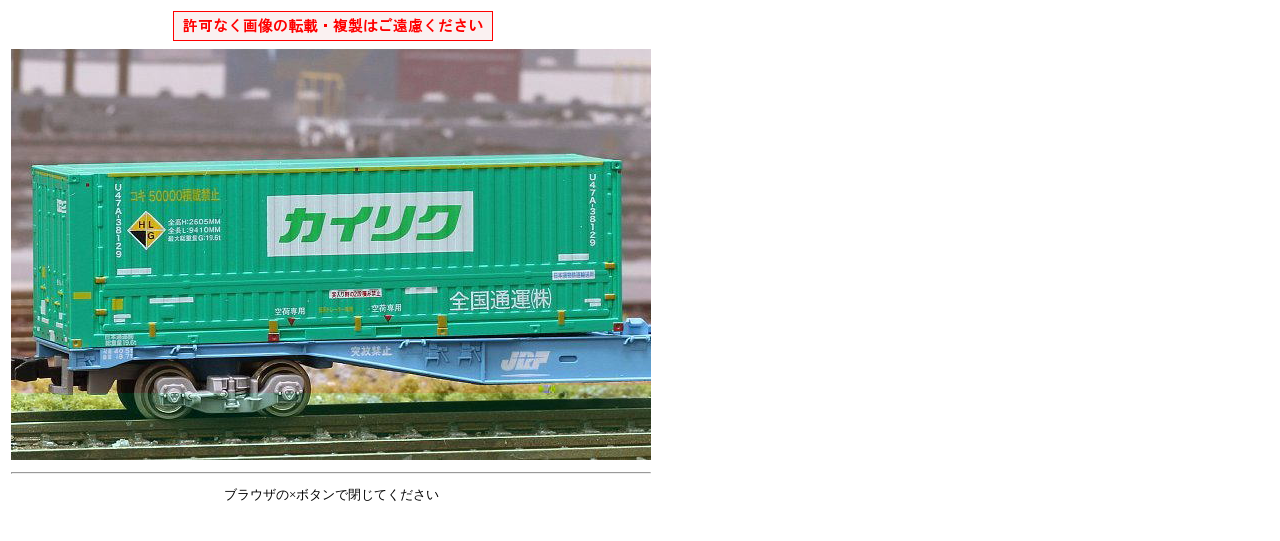

--- FILE ---
content_type: text/html
request_url: https://hogaraka.co.jp/contena_hp/photo_s/C4416.html
body_size: 252
content:
<!DOCTYPE HTML PUBLIC "-//W3C//DTD HTML 4.01 Transitional//EN">
<HTML>
<HEAD>
<meta http-equiv="Content-Type" content="text/html; charset=Shift_JIS">
<meta name="GENERATOR" content="JustSystems Homepage Builder Version 18.0.7.0 for Windows">
<meta http-equiv="Content-Style-Type" content="text/css">
<TITLE></TITLE>
</HEAD>
<BODY>
<table border="0">
  <tbody>
    <tr>
      <td align="center">&nbsp;<img src="nocopy1.gif" width="320" height="30" border="0"></td>
    </tr>
    <tr>
      <td><img src="C4416L1.jpg" width="640" height="411" border="0"></td>
    </tr>
    <tr>
      <td>
      <hr>
      </td>
    </tr>
    <tr>
      <td align="center"><font size="-1">ブラウザの×ボタンで閉じてください</font></td>
    </tr>
  </tbody>
</table>
</BODY>
</HTML>